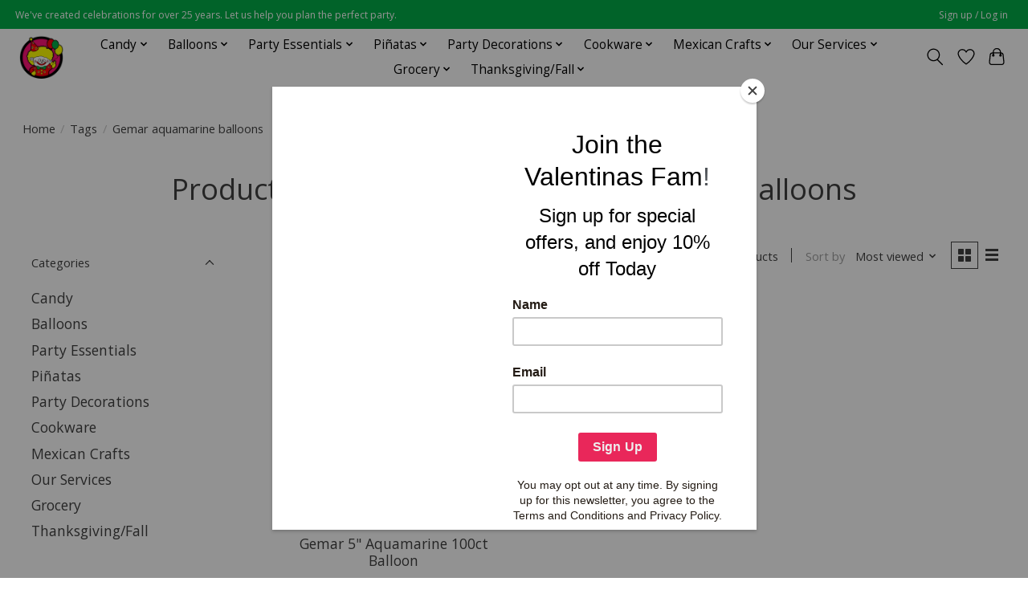

--- FILE ---
content_type: text/javascript;charset=utf-8
request_url: https://www.valentinaspartyworld.com/services/stats/pageview.js
body_size: -413
content:
// SEOshop 20-01-2026 00:49:55